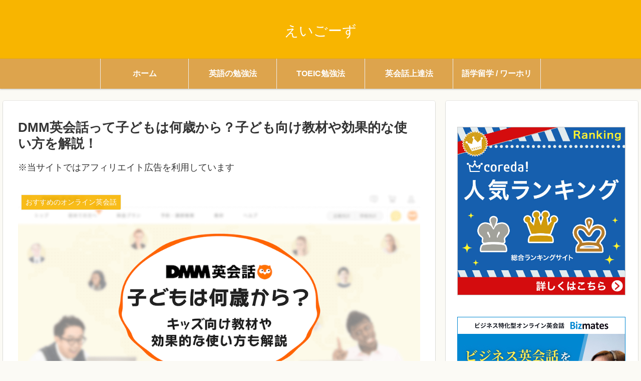

--- FILE ---
content_type: text/html; charset=utf-8
request_url: https://www.google.com/recaptcha/api2/aframe
body_size: 266
content:
<!DOCTYPE HTML><html><head><meta http-equiv="content-type" content="text/html; charset=UTF-8"></head><body><script nonce="6NogLsUFq_8IFevV27Ccvw">/** Anti-fraud and anti-abuse applications only. See google.com/recaptcha */ try{var clients={'sodar':'https://pagead2.googlesyndication.com/pagead/sodar?'};window.addEventListener("message",function(a){try{if(a.source===window.parent){var b=JSON.parse(a.data);var c=clients[b['id']];if(c){var d=document.createElement('img');d.src=c+b['params']+'&rc='+(localStorage.getItem("rc::a")?sessionStorage.getItem("rc::b"):"");window.document.body.appendChild(d);sessionStorage.setItem("rc::e",parseInt(sessionStorage.getItem("rc::e")||0)+1);localStorage.setItem("rc::h",'1762730418227');}}}catch(b){}});window.parent.postMessage("_grecaptcha_ready", "*");}catch(b){}</script></body></html>